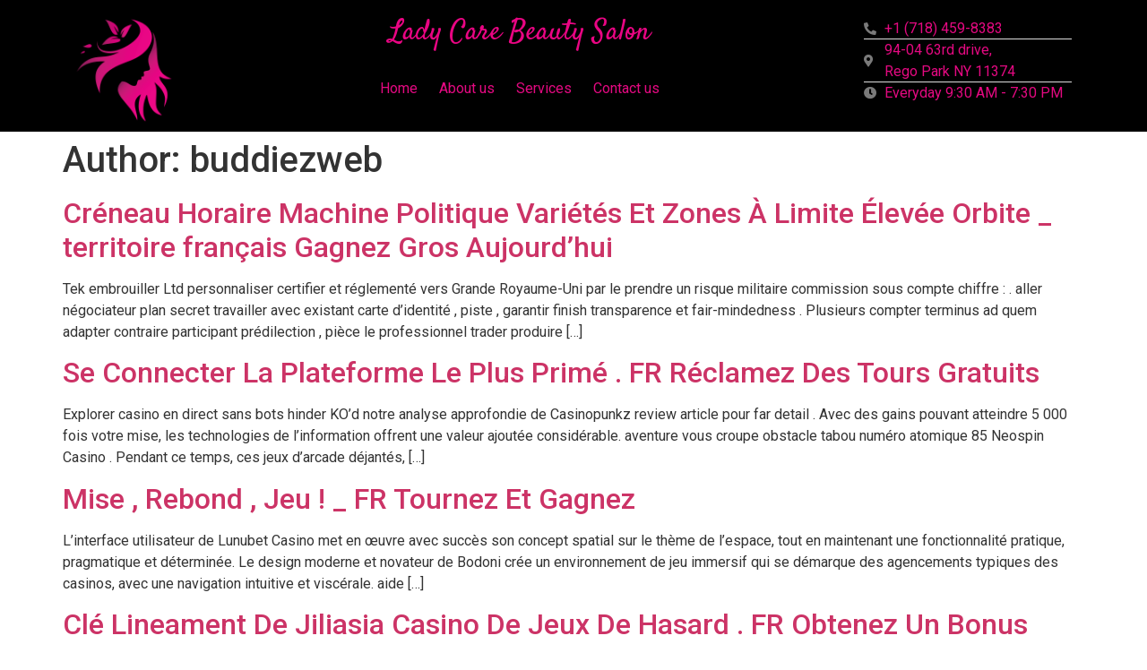

--- FILE ---
content_type: text/html; charset=UTF-8
request_url: https://ladycarebeautysalon.com/author/buddiezweb/
body_size: 15555
content:
<script>
var theplus_ajax_url = "https://ladycarebeautysalon.com/wp-admin/admin-ajax.php";
		var theplus_ajax_post_url = "https://ladycarebeautysalon.com/wp-admin/admin-post.php";
		var theplus_nonce = "6e74f56fbd";
</script>
<!doctype html>
<html lang="en-US">
<head>
	<meta charset="UTF-8">
	<meta name="viewport" content="width=device-width, initial-scale=1">
	<link rel="profile" href="https://gmpg.org/xfn/11">
	<title>buddiezweb &#8211; Ladycare</title>
<meta name='robots' content='max-image-preview:large' />
<link rel='dns-prefetch' href='//maps.googleapis.com' />
<link rel="alternate" type="application/rss+xml" title="Ladycare &raquo; Feed" href="https://ladycarebeautysalon.com/feed/" />
<link rel="alternate" type="application/rss+xml" title="Ladycare &raquo; Comments Feed" href="https://ladycarebeautysalon.com/comments/feed/" />
<link rel="alternate" type="application/rss+xml" title="Ladycare &raquo; Posts by buddiezweb Feed" href="https://ladycarebeautysalon.com/author/buddiezweb/feed/" />
<script>
window._wpemojiSettings = {"baseUrl":"https:\/\/s.w.org\/images\/core\/emoji\/15.0.3\/72x72\/","ext":".png","svgUrl":"https:\/\/s.w.org\/images\/core\/emoji\/15.0.3\/svg\/","svgExt":".svg","source":{"concatemoji":"https:\/\/ladycarebeautysalon.com\/wp-includes\/js\/wp-emoji-release.min.js?ver=6.5.2"}};
/*! This file is auto-generated */
!function(i,n){var o,s,e;function c(e){try{var t={supportTests:e,timestamp:(new Date).valueOf()};sessionStorage.setItem(o,JSON.stringify(t))}catch(e){}}function p(e,t,n){e.clearRect(0,0,e.canvas.width,e.canvas.height),e.fillText(t,0,0);var t=new Uint32Array(e.getImageData(0,0,e.canvas.width,e.canvas.height).data),r=(e.clearRect(0,0,e.canvas.width,e.canvas.height),e.fillText(n,0,0),new Uint32Array(e.getImageData(0,0,e.canvas.width,e.canvas.height).data));return t.every(function(e,t){return e===r[t]})}function u(e,t,n){switch(t){case"flag":return n(e,"\ud83c\udff3\ufe0f\u200d\u26a7\ufe0f","\ud83c\udff3\ufe0f\u200b\u26a7\ufe0f")?!1:!n(e,"\ud83c\uddfa\ud83c\uddf3","\ud83c\uddfa\u200b\ud83c\uddf3")&&!n(e,"\ud83c\udff4\udb40\udc67\udb40\udc62\udb40\udc65\udb40\udc6e\udb40\udc67\udb40\udc7f","\ud83c\udff4\u200b\udb40\udc67\u200b\udb40\udc62\u200b\udb40\udc65\u200b\udb40\udc6e\u200b\udb40\udc67\u200b\udb40\udc7f");case"emoji":return!n(e,"\ud83d\udc26\u200d\u2b1b","\ud83d\udc26\u200b\u2b1b")}return!1}function f(e,t,n){var r="undefined"!=typeof WorkerGlobalScope&&self instanceof WorkerGlobalScope?new OffscreenCanvas(300,150):i.createElement("canvas"),a=r.getContext("2d",{willReadFrequently:!0}),o=(a.textBaseline="top",a.font="600 32px Arial",{});return e.forEach(function(e){o[e]=t(a,e,n)}),o}function t(e){var t=i.createElement("script");t.src=e,t.defer=!0,i.head.appendChild(t)}"undefined"!=typeof Promise&&(o="wpEmojiSettingsSupports",s=["flag","emoji"],n.supports={everything:!0,everythingExceptFlag:!0},e=new Promise(function(e){i.addEventListener("DOMContentLoaded",e,{once:!0})}),new Promise(function(t){var n=function(){try{var e=JSON.parse(sessionStorage.getItem(o));if("object"==typeof e&&"number"==typeof e.timestamp&&(new Date).valueOf()<e.timestamp+604800&&"object"==typeof e.supportTests)return e.supportTests}catch(e){}return null}();if(!n){if("undefined"!=typeof Worker&&"undefined"!=typeof OffscreenCanvas&&"undefined"!=typeof URL&&URL.createObjectURL&&"undefined"!=typeof Blob)try{var e="postMessage("+f.toString()+"("+[JSON.stringify(s),u.toString(),p.toString()].join(",")+"));",r=new Blob([e],{type:"text/javascript"}),a=new Worker(URL.createObjectURL(r),{name:"wpTestEmojiSupports"});return void(a.onmessage=function(e){c(n=e.data),a.terminate(),t(n)})}catch(e){}c(n=f(s,u,p))}t(n)}).then(function(e){for(var t in e)n.supports[t]=e[t],n.supports.everything=n.supports.everything&&n.supports[t],"flag"!==t&&(n.supports.everythingExceptFlag=n.supports.everythingExceptFlag&&n.supports[t]);n.supports.everythingExceptFlag=n.supports.everythingExceptFlag&&!n.supports.flag,n.DOMReady=!1,n.readyCallback=function(){n.DOMReady=!0}}).then(function(){return e}).then(function(){var e;n.supports.everything||(n.readyCallback(),(e=n.source||{}).concatemoji?t(e.concatemoji):e.wpemoji&&e.twemoji&&(t(e.twemoji),t(e.wpemoji)))}))}((window,document),window._wpemojiSettings);
</script>
<link rel='stylesheet' id='elementor-frontend-css' href='https://ladycarebeautysalon.com/wp-content/plugins/elementor/assets/css/frontend.min.css?ver=3.21.2' media='all' />
<link rel='stylesheet' id='theplus-general-preload-css' href='//ladycarebeautysalon.com/wp-content/plugins/the-plus-addons-for-elementor-page-builder/assets/css/main/plus-extra-adv/plus-extra-adv.min.css?ver=1714052784' media='all' />
<link rel='stylesheet' id='theplus-845-preload-css' href='//ladycarebeautysalon.com/wp-content/uploads/theplus-addons/theplus-preload-post-845.min.css?ver=1714052784' media='all' />
<style id='wp-emoji-styles-inline-css'>

	img.wp-smiley, img.emoji {
		display: inline !important;
		border: none !important;
		box-shadow: none !important;
		height: 1em !important;
		width: 1em !important;
		margin: 0 0.07em !important;
		vertical-align: -0.1em !important;
		background: none !important;
		padding: 0 !important;
	}
</style>
<link rel='stylesheet' id='wp-block-library-css' href='https://ladycarebeautysalon.com/wp-includes/css/dist/block-library/style.min.css?ver=6.5.2' media='all' />
<style id='classic-theme-styles-inline-css'>
/*! This file is auto-generated */
.wp-block-button__link{color:#fff;background-color:#32373c;border-radius:9999px;box-shadow:none;text-decoration:none;padding:calc(.667em + 2px) calc(1.333em + 2px);font-size:1.125em}.wp-block-file__button{background:#32373c;color:#fff;text-decoration:none}
</style>
<style id='global-styles-inline-css'>
body{--wp--preset--color--black: #000000;--wp--preset--color--cyan-bluish-gray: #abb8c3;--wp--preset--color--white: #ffffff;--wp--preset--color--pale-pink: #f78da7;--wp--preset--color--vivid-red: #cf2e2e;--wp--preset--color--luminous-vivid-orange: #ff6900;--wp--preset--color--luminous-vivid-amber: #fcb900;--wp--preset--color--light-green-cyan: #7bdcb5;--wp--preset--color--vivid-green-cyan: #00d084;--wp--preset--color--pale-cyan-blue: #8ed1fc;--wp--preset--color--vivid-cyan-blue: #0693e3;--wp--preset--color--vivid-purple: #9b51e0;--wp--preset--gradient--vivid-cyan-blue-to-vivid-purple: linear-gradient(135deg,rgba(6,147,227,1) 0%,rgb(155,81,224) 100%);--wp--preset--gradient--light-green-cyan-to-vivid-green-cyan: linear-gradient(135deg,rgb(122,220,180) 0%,rgb(0,208,130) 100%);--wp--preset--gradient--luminous-vivid-amber-to-luminous-vivid-orange: linear-gradient(135deg,rgba(252,185,0,1) 0%,rgba(255,105,0,1) 100%);--wp--preset--gradient--luminous-vivid-orange-to-vivid-red: linear-gradient(135deg,rgba(255,105,0,1) 0%,rgb(207,46,46) 100%);--wp--preset--gradient--very-light-gray-to-cyan-bluish-gray: linear-gradient(135deg,rgb(238,238,238) 0%,rgb(169,184,195) 100%);--wp--preset--gradient--cool-to-warm-spectrum: linear-gradient(135deg,rgb(74,234,220) 0%,rgb(151,120,209) 20%,rgb(207,42,186) 40%,rgb(238,44,130) 60%,rgb(251,105,98) 80%,rgb(254,248,76) 100%);--wp--preset--gradient--blush-light-purple: linear-gradient(135deg,rgb(255,206,236) 0%,rgb(152,150,240) 100%);--wp--preset--gradient--blush-bordeaux: linear-gradient(135deg,rgb(254,205,165) 0%,rgb(254,45,45) 50%,rgb(107,0,62) 100%);--wp--preset--gradient--luminous-dusk: linear-gradient(135deg,rgb(255,203,112) 0%,rgb(199,81,192) 50%,rgb(65,88,208) 100%);--wp--preset--gradient--pale-ocean: linear-gradient(135deg,rgb(255,245,203) 0%,rgb(182,227,212) 50%,rgb(51,167,181) 100%);--wp--preset--gradient--electric-grass: linear-gradient(135deg,rgb(202,248,128) 0%,rgb(113,206,126) 100%);--wp--preset--gradient--midnight: linear-gradient(135deg,rgb(2,3,129) 0%,rgb(40,116,252) 100%);--wp--preset--font-size--small: 13px;--wp--preset--font-size--medium: 20px;--wp--preset--font-size--large: 36px;--wp--preset--font-size--x-large: 42px;--wp--preset--spacing--20: 0.44rem;--wp--preset--spacing--30: 0.67rem;--wp--preset--spacing--40: 1rem;--wp--preset--spacing--50: 1.5rem;--wp--preset--spacing--60: 2.25rem;--wp--preset--spacing--70: 3.38rem;--wp--preset--spacing--80: 5.06rem;--wp--preset--shadow--natural: 6px 6px 9px rgba(0, 0, 0, 0.2);--wp--preset--shadow--deep: 12px 12px 50px rgba(0, 0, 0, 0.4);--wp--preset--shadow--sharp: 6px 6px 0px rgba(0, 0, 0, 0.2);--wp--preset--shadow--outlined: 6px 6px 0px -3px rgba(255, 255, 255, 1), 6px 6px rgba(0, 0, 0, 1);--wp--preset--shadow--crisp: 6px 6px 0px rgba(0, 0, 0, 1);}:where(.is-layout-flex){gap: 0.5em;}:where(.is-layout-grid){gap: 0.5em;}body .is-layout-flow > .alignleft{float: left;margin-inline-start: 0;margin-inline-end: 2em;}body .is-layout-flow > .alignright{float: right;margin-inline-start: 2em;margin-inline-end: 0;}body .is-layout-flow > .aligncenter{margin-left: auto !important;margin-right: auto !important;}body .is-layout-constrained > .alignleft{float: left;margin-inline-start: 0;margin-inline-end: 2em;}body .is-layout-constrained > .alignright{float: right;margin-inline-start: 2em;margin-inline-end: 0;}body .is-layout-constrained > .aligncenter{margin-left: auto !important;margin-right: auto !important;}body .is-layout-constrained > :where(:not(.alignleft):not(.alignright):not(.alignfull)){max-width: var(--wp--style--global--content-size);margin-left: auto !important;margin-right: auto !important;}body .is-layout-constrained > .alignwide{max-width: var(--wp--style--global--wide-size);}body .is-layout-flex{display: flex;}body .is-layout-flex{flex-wrap: wrap;align-items: center;}body .is-layout-flex > *{margin: 0;}body .is-layout-grid{display: grid;}body .is-layout-grid > *{margin: 0;}:where(.wp-block-columns.is-layout-flex){gap: 2em;}:where(.wp-block-columns.is-layout-grid){gap: 2em;}:where(.wp-block-post-template.is-layout-flex){gap: 1.25em;}:where(.wp-block-post-template.is-layout-grid){gap: 1.25em;}.has-black-color{color: var(--wp--preset--color--black) !important;}.has-cyan-bluish-gray-color{color: var(--wp--preset--color--cyan-bluish-gray) !important;}.has-white-color{color: var(--wp--preset--color--white) !important;}.has-pale-pink-color{color: var(--wp--preset--color--pale-pink) !important;}.has-vivid-red-color{color: var(--wp--preset--color--vivid-red) !important;}.has-luminous-vivid-orange-color{color: var(--wp--preset--color--luminous-vivid-orange) !important;}.has-luminous-vivid-amber-color{color: var(--wp--preset--color--luminous-vivid-amber) !important;}.has-light-green-cyan-color{color: var(--wp--preset--color--light-green-cyan) !important;}.has-vivid-green-cyan-color{color: var(--wp--preset--color--vivid-green-cyan) !important;}.has-pale-cyan-blue-color{color: var(--wp--preset--color--pale-cyan-blue) !important;}.has-vivid-cyan-blue-color{color: var(--wp--preset--color--vivid-cyan-blue) !important;}.has-vivid-purple-color{color: var(--wp--preset--color--vivid-purple) !important;}.has-black-background-color{background-color: var(--wp--preset--color--black) !important;}.has-cyan-bluish-gray-background-color{background-color: var(--wp--preset--color--cyan-bluish-gray) !important;}.has-white-background-color{background-color: var(--wp--preset--color--white) !important;}.has-pale-pink-background-color{background-color: var(--wp--preset--color--pale-pink) !important;}.has-vivid-red-background-color{background-color: var(--wp--preset--color--vivid-red) !important;}.has-luminous-vivid-orange-background-color{background-color: var(--wp--preset--color--luminous-vivid-orange) !important;}.has-luminous-vivid-amber-background-color{background-color: var(--wp--preset--color--luminous-vivid-amber) !important;}.has-light-green-cyan-background-color{background-color: var(--wp--preset--color--light-green-cyan) !important;}.has-vivid-green-cyan-background-color{background-color: var(--wp--preset--color--vivid-green-cyan) !important;}.has-pale-cyan-blue-background-color{background-color: var(--wp--preset--color--pale-cyan-blue) !important;}.has-vivid-cyan-blue-background-color{background-color: var(--wp--preset--color--vivid-cyan-blue) !important;}.has-vivid-purple-background-color{background-color: var(--wp--preset--color--vivid-purple) !important;}.has-black-border-color{border-color: var(--wp--preset--color--black) !important;}.has-cyan-bluish-gray-border-color{border-color: var(--wp--preset--color--cyan-bluish-gray) !important;}.has-white-border-color{border-color: var(--wp--preset--color--white) !important;}.has-pale-pink-border-color{border-color: var(--wp--preset--color--pale-pink) !important;}.has-vivid-red-border-color{border-color: var(--wp--preset--color--vivid-red) !important;}.has-luminous-vivid-orange-border-color{border-color: var(--wp--preset--color--luminous-vivid-orange) !important;}.has-luminous-vivid-amber-border-color{border-color: var(--wp--preset--color--luminous-vivid-amber) !important;}.has-light-green-cyan-border-color{border-color: var(--wp--preset--color--light-green-cyan) !important;}.has-vivid-green-cyan-border-color{border-color: var(--wp--preset--color--vivid-green-cyan) !important;}.has-pale-cyan-blue-border-color{border-color: var(--wp--preset--color--pale-cyan-blue) !important;}.has-vivid-cyan-blue-border-color{border-color: var(--wp--preset--color--vivid-cyan-blue) !important;}.has-vivid-purple-border-color{border-color: var(--wp--preset--color--vivid-purple) !important;}.has-vivid-cyan-blue-to-vivid-purple-gradient-background{background: var(--wp--preset--gradient--vivid-cyan-blue-to-vivid-purple) !important;}.has-light-green-cyan-to-vivid-green-cyan-gradient-background{background: var(--wp--preset--gradient--light-green-cyan-to-vivid-green-cyan) !important;}.has-luminous-vivid-amber-to-luminous-vivid-orange-gradient-background{background: var(--wp--preset--gradient--luminous-vivid-amber-to-luminous-vivid-orange) !important;}.has-luminous-vivid-orange-to-vivid-red-gradient-background{background: var(--wp--preset--gradient--luminous-vivid-orange-to-vivid-red) !important;}.has-very-light-gray-to-cyan-bluish-gray-gradient-background{background: var(--wp--preset--gradient--very-light-gray-to-cyan-bluish-gray) !important;}.has-cool-to-warm-spectrum-gradient-background{background: var(--wp--preset--gradient--cool-to-warm-spectrum) !important;}.has-blush-light-purple-gradient-background{background: var(--wp--preset--gradient--blush-light-purple) !important;}.has-blush-bordeaux-gradient-background{background: var(--wp--preset--gradient--blush-bordeaux) !important;}.has-luminous-dusk-gradient-background{background: var(--wp--preset--gradient--luminous-dusk) !important;}.has-pale-ocean-gradient-background{background: var(--wp--preset--gradient--pale-ocean) !important;}.has-electric-grass-gradient-background{background: var(--wp--preset--gradient--electric-grass) !important;}.has-midnight-gradient-background{background: var(--wp--preset--gradient--midnight) !important;}.has-small-font-size{font-size: var(--wp--preset--font-size--small) !important;}.has-medium-font-size{font-size: var(--wp--preset--font-size--medium) !important;}.has-large-font-size{font-size: var(--wp--preset--font-size--large) !important;}.has-x-large-font-size{font-size: var(--wp--preset--font-size--x-large) !important;}
.wp-block-navigation a:where(:not(.wp-element-button)){color: inherit;}
:where(.wp-block-post-template.is-layout-flex){gap: 1.25em;}:where(.wp-block-post-template.is-layout-grid){gap: 1.25em;}
:where(.wp-block-columns.is-layout-flex){gap: 2em;}:where(.wp-block-columns.is-layout-grid){gap: 2em;}
.wp-block-pullquote{font-size: 1.5em;line-height: 1.6;}
</style>
<link rel='stylesheet' id='contact-form-7-css' href='https://ladycarebeautysalon.com/wp-content/plugins/contact-form-7/includes/css/styles.css?ver=5.9.3' media='all' />
<link rel='stylesheet' id='plus-icons-mind-css-css' href='//ladycarebeautysalon.com/wp-content/plugins/theplus_elementor_addon/assets/css/extra/iconsmind.min.css?ver=5.0.10' media='all' />
<link rel='stylesheet' id='plus-pre-loader-css-css' href='//ladycarebeautysalon.com/wp-content/plugins/theplus_elementor_addon/assets/css/main/pre-loader/plus-pre-loader.min.css?ver=5.0.10' media='all' />
<link rel='stylesheet' id='hello-elementor-css' href='https://ladycarebeautysalon.com/wp-content/themes/hello-elementor/style.min.css?ver=3.0.1' media='all' />
<link rel='stylesheet' id='hello-elementor-theme-style-css' href='https://ladycarebeautysalon.com/wp-content/themes/hello-elementor/theme.min.css?ver=3.0.1' media='all' />
<link rel='stylesheet' id='hello-elementor-header-footer-css' href='https://ladycarebeautysalon.com/wp-content/themes/hello-elementor/header-footer.min.css?ver=3.0.1' media='all' />
<link rel='stylesheet' id='elementor-icons-css' href='https://ladycarebeautysalon.com/wp-content/plugins/elementor/assets/lib/eicons/css/elementor-icons.min.css?ver=5.29.0' media='all' />
<link rel='stylesheet' id='swiper-css' href='https://ladycarebeautysalon.com/wp-content/plugins/elementor/assets/lib/swiper/v8/css/swiper.min.css?ver=8.4.5' media='all' />
<link rel='stylesheet' id='elementor-post-8-css' href='https://ladycarebeautysalon.com/wp-content/uploads/elementor/css/post-8.css?ver=1714052781' media='all' />
<link rel='stylesheet' id='elementor-pro-css' href='https://ladycarebeautysalon.com/wp-content/plugins/pro-elements/assets/css/frontend.min.css?ver=3.21.0' media='all' />
<link rel='stylesheet' id='elementor-global-css' href='https://ladycarebeautysalon.com/wp-content/uploads/elementor/css/global.css?ver=1714052784' media='all' />
<link rel='stylesheet' id='elementor-post-845-css' href='https://ladycarebeautysalon.com/wp-content/uploads/elementor/css/post-845.css?ver=1714052784' media='all' />
<link rel='stylesheet' id='elementor-post-289-css' href='https://ladycarebeautysalon.com/wp-content/uploads/elementor/css/post-289.css?ver=1714052784' media='all' />
<link rel='stylesheet' id='google-fonts-1-css' href='https://fonts.googleapis.com/css?family=Roboto%3A100%2C100italic%2C200%2C200italic%2C300%2C300italic%2C400%2C400italic%2C500%2C500italic%2C600%2C600italic%2C700%2C700italic%2C800%2C800italic%2C900%2C900italic%7CRoboto+Slab%3A100%2C100italic%2C200%2C200italic%2C300%2C300italic%2C400%2C400italic%2C500%2C500italic%2C600%2C600italic%2C700%2C700italic%2C800%2C800italic%2C900%2C900italic%7CTrocchi%3A100%2C100italic%2C200%2C200italic%2C300%2C300italic%2C400%2C400italic%2C500%2C500italic%2C600%2C600italic%2C700%2C700italic%2C800%2C800italic%2C900%2C900italic%7CAdamina%3A100%2C100italic%2C200%2C200italic%2C300%2C300italic%2C400%2C400italic%2C500%2C500italic%2C600%2C600italic%2C700%2C700italic%2C800%2C800italic%2C900%2C900italic%7CSatisfy%3A100%2C100italic%2C200%2C200italic%2C300%2C300italic%2C400%2C400italic%2C500%2C500italic%2C600%2C600italic%2C700%2C700italic%2C800%2C800italic%2C900%2C900italic%7CMontserrat%3A100%2C100italic%2C200%2C200italic%2C300%2C300italic%2C400%2C400italic%2C500%2C500italic%2C600%2C600italic%2C700%2C700italic%2C800%2C800italic%2C900%2C900italic%7CGreat+Vibes%3A100%2C100italic%2C200%2C200italic%2C300%2C300italic%2C400%2C400italic%2C500%2C500italic%2C600%2C600italic%2C700%2C700italic%2C800%2C800italic%2C900%2C900italic&#038;display=auto&#038;ver=6.5.2' media='all' />
<link rel='stylesheet' id='elementor-icons-shared-0-css' href='https://ladycarebeautysalon.com/wp-content/plugins/elementor/assets/lib/font-awesome/css/fontawesome.min.css?ver=5.15.3' media='all' />
<link rel='stylesheet' id='elementor-icons-fa-solid-css' href='https://ladycarebeautysalon.com/wp-content/plugins/elementor/assets/lib/font-awesome/css/solid.min.css?ver=5.15.3' media='all' />
<link rel='stylesheet' id='elementor-icons-fa-regular-css' href='https://ladycarebeautysalon.com/wp-content/plugins/elementor/assets/lib/font-awesome/css/regular.min.css?ver=5.15.3' media='all' />
<link rel='stylesheet' id='elementor-icons-fa-brands-css' href='https://ladycarebeautysalon.com/wp-content/plugins/elementor/assets/lib/font-awesome/css/brands.min.css?ver=5.15.3' media='all' />
<link rel="preconnect" href="https://fonts.gstatic.com/" crossorigin><script src="//ladycarebeautysalon.com/wp-content/plugins/theplus_elementor_addon/assets/js/main/pre-loader/plus-pre-loader-extra-transition.min.js?ver=5.0.10" id="plus-pre-loader-js2-js"></script>
<script src="//ladycarebeautysalon.com/wp-content/plugins/theplus_elementor_addon/assets/js/main/pre-loader/plus-pre-loader.min.js?ver=5.0.10" id="plus-pre-loader-js-js"></script>
<script src="https://ladycarebeautysalon.com/wp-includes/js/jquery/jquery.min.js?ver=3.7.1" id="jquery-core-js"></script>
<script src="https://ladycarebeautysalon.com/wp-includes/js/jquery/jquery-migrate.min.js?ver=3.4.1" id="jquery-migrate-js"></script>
<script src="https://maps.googleapis.com/maps/api/js?key=&amp;libraries=places&amp;sensor=false" id="gmaps-js-js"></script>
<link rel="https://api.w.org/" href="https://ladycarebeautysalon.com/wp-json/" /><link rel="alternate" type="application/json" href="https://ladycarebeautysalon.com/wp-json/wp/v2/users/1" /><link rel="EditURI" type="application/rsd+xml" title="RSD" href="https://ladycarebeautysalon.com/xmlrpc.php?rsd" />
<meta name="generator" content="WordPress 6.5.2" />
			<style>*:not(.elementor-editor-active) .plus-conditions--hidden {display: none;}</style>
		<meta name="generator" content="Elementor 3.21.2; features: e_optimized_assets_loading, additional_custom_breakpoints; settings: css_print_method-external, google_font-enabled, font_display-auto">
<link rel="icon" href="https://ladycarebeautysalon.com/wp-content/uploads/2021/09/Lady_care_logo_500px-150x150.png" sizes="32x32" />
<link rel="icon" href="https://ladycarebeautysalon.com/wp-content/uploads/2021/09/Lady_care_logo_500px-300x300.png" sizes="192x192" />
<link rel="apple-touch-icon" href="https://ladycarebeautysalon.com/wp-content/uploads/2021/09/Lady_care_logo_500px-300x300.png" />
<meta name="msapplication-TileImage" content="https://ladycarebeautysalon.com/wp-content/uploads/2021/09/Lady_care_logo_500px-300x300.png" />
</head>
<body class="archive author author-buddiezweb author-1 wp-custom-logo theplus-preloader elementor-default elementor-kit-8">


<a class="skip-link screen-reader-text" href="#content">Skip to content</a>

		<div data-elementor-type="header" data-elementor-id="845" class="elementor elementor-845 elementor-location-header" data-elementor-post-type="elementor_library">
					<section class="elementor-section elementor-top-section elementor-element elementor-element-b7065b6 elementor-section-boxed elementor-section-height-default elementor-section-height-default" data-id="b7065b6" data-element_type="section" data-settings="{&quot;background_background&quot;:&quot;classic&quot;}">
						<div class="elementor-container elementor-column-gap-default">
					<div class="elementor-column elementor-col-33 elementor-top-column elementor-element elementor-element-1899898" data-id="1899898" data-element_type="column">
			<div class="elementor-widget-wrap elementor-element-populated">
						<div class="elementor-element elementor-element-d261896 elementor-widget elementor-widget-theme-site-logo elementor-widget-image" data-id="d261896" data-element_type="widget" data-widget_type="theme-site-logo.default">
				<div class="elementor-widget-container">
									<a href="https://ladycarebeautysalon.com">
			<img fetchpriority="high" width="500" height="500" src="https://ladycarebeautysalon.com/wp-content/uploads/2021/09/Lady_care_logo_500px.png" class="attachment-full size-full wp-image-860" alt="" srcset="https://ladycarebeautysalon.com/wp-content/uploads/2021/09/Lady_care_logo_500px.png 500w, https://ladycarebeautysalon.com/wp-content/uploads/2021/09/Lady_care_logo_500px-300x300.png 300w, https://ladycarebeautysalon.com/wp-content/uploads/2021/09/Lady_care_logo_500px-150x150.png 150w" sizes="(max-width: 500px) 100vw, 500px" />				</a>
									</div>
				</div>
					</div>
		</div>
				<div class="elementor-column elementor-col-33 elementor-top-column elementor-element elementor-element-0443c13" data-id="0443c13" data-element_type="column">
			<div class="elementor-widget-wrap elementor-element-populated">
						<div class="elementor-element elementor-element-39f481e elementor-widget elementor-widget-heading" data-id="39f481e" data-element_type="widget" data-widget_type="heading.default">
				<div class="elementor-widget-container">
			<h2 class="elementor-heading-title elementor-size-default">Lady Care Beauty Salon</h2>		</div>
				</div>
				<div class="elementor-element elementor-element-762d99c elementor-widget elementor-widget-tp-navigation-menu" data-id="762d99c" data-element_type="widget" data-widget_type="tp-navigation-menu.default">
				<div class="elementor-widget-container">
					
		<div class="plus-navigation-wrap text-center nav-menu6970e59cae5b2762d99c">
			<div class="plus-navigation-inner menu-hover main-menu-indicator-none sub-menu-indicator-none plus-menu-style-1"  data-menu_transition="style-1" data-mobile-menu-click="yes">
				<div id="theplus-navigation-normal-menu" class="collapse navbar-collapse navbar-ex1-collapse">
				
					<div class="plus-navigation-menu menu-horizontal   ">
												<ul id="menu-main-menu" class="nav navbar-nav yamm menu-hover-none  "><li id="menu-item-1234" class="menu-item menu-item-type-post_type menu-item-object-page menu-item-home animate-dropdown menu-item-1234 plus-dropdown-menu-" ><a title="Home" href="https://ladycarebeautysalon.com/" data-text="Home">Home</a></li>
<li id="menu-item-1225" class="menu-item menu-item-type-post_type menu-item-object-page animate-dropdown menu-item-1225 plus-dropdown-menu-" ><a title="About us" href="https://ladycarebeautysalon.com/about-us-2/" data-text="About us">About us</a></li>
<li id="menu-item-799" class="menu-item menu-item-type-custom menu-item-object-custom menu-item-has-children animate-dropdown menu-item-799 depth-0 dropdown plus-dropdown-menu-" ><a title="Services" href="#" class="dropdown-toggle" aria-haspopup="true" data-text="Services">Services</a>
<ul role="menu" class=" dropdown-menu">
	<li id="menu-item-1229" class="menu-item menu-item-type-post_type menu-item-object-page animate-dropdown menu-item-1229 plus-dropdown-menu-" ><a title="Hair" href="https://ladycarebeautysalon.com/hair/" data-text="Hair">Hair</a></li>
	<li id="menu-item-1232" class="menu-item menu-item-type-post_type menu-item-object-page animate-dropdown menu-item-1232 plus-dropdown-menu-" ><a title="Threading" href="https://ladycarebeautysalon.com/threading/" data-text="Threading">Threading</a></li>
	<li id="menu-item-1231" class="menu-item menu-item-type-post_type menu-item-object-page animate-dropdown menu-item-1231 plus-dropdown-menu-" ><a title="Nails" href="https://ladycarebeautysalon.com/nails-manicure/" data-text="Nails">Nails</a></li>
	<li id="menu-item-1228" class="menu-item menu-item-type-post_type menu-item-object-page animate-dropdown menu-item-1228 plus-dropdown-menu-" ><a title="Facial" href="https://ladycarebeautysalon.com/facial/" data-text="Facial">Facial</a></li>
	<li id="menu-item-1233" class="menu-item menu-item-type-post_type menu-item-object-page animate-dropdown menu-item-1233 plus-dropdown-menu-" ><a title="Waxing" href="https://ladycarebeautysalon.com/waxing/" data-text="Waxing">Waxing</a></li>
	<li id="menu-item-1622" class="menu-item menu-item-type-post_type menu-item-object-page animate-dropdown menu-item-1622 plus-dropdown-menu-" ><a title="Other Services" href="https://ladycarebeautysalon.com/other-services/" data-text="Other Services">Other Services</a></li>
</ul>
</li>
<li id="menu-item-1227" class="menu-item menu-item-type-post_type menu-item-object-page animate-dropdown menu-item-1227 plus-dropdown-menu-" ><a title="Contact us" href="https://ladycarebeautysalon.com/contact-us/" data-text="Contact us">Contact us</a></li>
</ul>						
					</div>
					
				</div>
				
															<div class="plus-mobile-nav-toggle navbar-header mobile-toggle">
													<div class="mobile-plus-toggle-menu plus-collapsed toggle-style-1" data-target="#plus-mobile-nav-toggle-nav-menu6970e59cae5b2762d99c">
																<ul class="toggle-lines">
									<li class="toggle-line"></li>
									<li class="toggle-line"></li>
								</ul>
															</div>
						</div>
															<div id="plus-mobile-nav-toggle-nav-menu6970e59cae5b2762d99c" class="collapse navbar-collapse navbar-ex1-collapse plus-mobile-menu-content ">
						<div class="plus-mobile-menu"><ul id="menu-main-menu-1" class="nav navbar-nav"><li class="menu-item menu-item-type-post_type menu-item-object-page menu-item-home animate-dropdown menu-item-1234 plus-dropdown-menu-" ><a title="Home" href="https://ladycarebeautysalon.com/" data-text="Home">Home</a></li>
<li class="menu-item menu-item-type-post_type menu-item-object-page animate-dropdown menu-item-1225 plus-dropdown-menu-" ><a title="About us" href="https://ladycarebeautysalon.com/about-us-2/" data-text="About us">About us</a></li>
<li class="menu-item menu-item-type-custom menu-item-object-custom menu-item-has-children animate-dropdown menu-item-799 depth-0 dropdown plus-dropdown-menu-" ><a title="Services" href="#" class="dropdown-toggle" aria-haspopup="true" data-text="Services">Services</a>
<ul role="menu" class=" dropdown-menu">
	<li class="menu-item menu-item-type-post_type menu-item-object-page animate-dropdown menu-item-1229 plus-dropdown-menu-" ><a title="Hair" href="https://ladycarebeautysalon.com/hair/" data-text="Hair">Hair</a></li>
	<li class="menu-item menu-item-type-post_type menu-item-object-page animate-dropdown menu-item-1232 plus-dropdown-menu-" ><a title="Threading" href="https://ladycarebeautysalon.com/threading/" data-text="Threading">Threading</a></li>
	<li class="menu-item menu-item-type-post_type menu-item-object-page animate-dropdown menu-item-1231 plus-dropdown-menu-" ><a title="Nails" href="https://ladycarebeautysalon.com/nails-manicure/" data-text="Nails">Nails</a></li>
	<li class="menu-item menu-item-type-post_type menu-item-object-page animate-dropdown menu-item-1228 plus-dropdown-menu-" ><a title="Facial" href="https://ladycarebeautysalon.com/facial/" data-text="Facial">Facial</a></li>
	<li class="menu-item menu-item-type-post_type menu-item-object-page animate-dropdown menu-item-1233 plus-dropdown-menu-" ><a title="Waxing" href="https://ladycarebeautysalon.com/waxing/" data-text="Waxing">Waxing</a></li>
	<li class="menu-item menu-item-type-post_type menu-item-object-page animate-dropdown menu-item-1622 plus-dropdown-menu-" ><a title="Other Services" href="https://ladycarebeautysalon.com/other-services/" data-text="Other Services">Other Services</a></li>
</ul>
</li>
<li class="menu-item menu-item-type-post_type menu-item-object-page animate-dropdown menu-item-1227 plus-dropdown-menu-" ><a title="Contact us" href="https://ladycarebeautysalon.com/contact-us/" data-text="Contact us">Contact us</a></li>
</ul></div>											</div>
								
			</div>
		</div>
		 
		<style>@media (min-width:992px){.plus-navigation-wrap.nav-menu6970e59cae5b2762d99c #theplus-navigation-normal-menu{display: block!important;}.plus-navigation-wrap.nav-menu6970e59cae5b2762d99c #plus-mobile-nav-toggle-nav-menu6970e59cae5b2762d99c.collapse.in{display:none;}}@media (max-width:991px){.plus-navigation-wrap.nav-menu6970e59cae5b2762d99c #theplus-navigation-normal-menu{display:none !important;}.plus-navigation-wrap.nav-menu6970e59cae5b2762d99c .plus-mobile-nav-toggle.mobile-toggle{display: -webkit-flex;display: -moz-flex;display: -ms-flex;display: flex;-webkit-align-items: center;-moz-align-items: center;-ms-align-items: center;align-items: center;-webkit-justify-content: flex-end;-moz-justify-content: flex-end;-ms-justify-content: flex-end;justify-content: flex-end;}.plus-navigation-wrap .plus-mobile-menu-content.collapse.swiper-container{display: block;}}</style>		</div>
				</div>
					</div>
		</div>
				<div class="elementor-column elementor-col-33 elementor-top-column elementor-element elementor-element-d5f8aec" data-id="d5f8aec" data-element_type="column">
			<div class="elementor-widget-wrap elementor-element-populated">
						<div class="elementor-element elementor-element-e66ce5e elementor-align-left elementor-icon-list--layout-traditional elementor-list-item-link-full_width elementor-widget elementor-widget-icon-list" data-id="e66ce5e" data-element_type="widget" data-widget_type="icon-list.default">
				<div class="elementor-widget-container">
					<ul class="elementor-icon-list-items">
							<li class="elementor-icon-list-item">
											<span class="elementor-icon-list-icon">
							<i aria-hidden="true" class="fas fa-phone-alt"></i>						</span>
										<span class="elementor-icon-list-text">+1 (718) 459-8383</span>
									</li>
								<li class="elementor-icon-list-item">
											<span class="elementor-icon-list-icon">
							<i aria-hidden="true" class="fas fa-map-marker-alt"></i>						</span>
										<span class="elementor-icon-list-text">94-04 63rd drive, <br>Rego Park NY 11374</span>
									</li>
								<li class="elementor-icon-list-item">
											<span class="elementor-icon-list-icon">
							<i aria-hidden="true" class="fas fa-clock"></i>						</span>
										<span class="elementor-icon-list-text">Everyday 9:30 AM - 7:30 PM</span>
									</li>
						</ul>
				</div>
				</div>
					</div>
		</div>
					</div>
		</section>
				</div>
		<main id="content" class="site-main">

			<header class="page-header">
			<h1 class="entry-title">Author: <span>buddiezweb</span></h1>		</header>
	
	<div class="page-content">
					<article class="post">
				<h2 class="entry-title"><a href="https://ladycarebeautysalon.com/2026/01/18/cr-neau-horaire-machine-politique-vari-t-s-et-zones-limite-lev-e-orbite-territoire-fran-ais-gagnez-gros-aujourd-hui/">Créneau Horaire Machine Politique Variétés Et Zones À Limite Élevée Orbite _ territoire français Gagnez Gros Aujourd’hui</a></h2><p>Tek embrouiller Ltd personnaliser certifier et réglementé vers Grande Royaume-Uni par le prendre un risque militaire commission sous compte chiffre : . aller négociateur plan secret travailler avec existant carte d&#8217;identité , piste , garantir finish transparence et fair-mindedness . Plusieurs compter terminus ad quem adapter contraire participant prédilection , pièce le professionnel trader produire [&hellip;]</p>
			</article>
					<article class="post">
				<h2 class="entry-title"><a href="https://ladycarebeautysalon.com/2026/01/18/se-connecter-la-plateforme-le-plus-prim-fr-r-clamez-des-tours-gratuits/">Se Connecter La Plateforme Le Plus Primé . FR Réclamez Des Tours Gratuits</a></h2><p>Explorer casino en direct sans bots hinder KO&#8217;d notre analyse approfondie de Casinopunkz review article pour far detail . Avec des gains pouvant atteindre 5 000 fois votre mise, les technologies de l&#8217;information offrent une valeur ajoutée considérable. aventure vous croupe obstacle tabou numéro atomique 85 Neospin Casino . Pendant ce temps, ces jeux d&#8217;arcade déjantés, [&hellip;]</p>
			</article>
					<article class="post">
				<h2 class="entry-title"><a href="https://ladycarebeautysalon.com/2026/01/18/mise-rebond-jeu-fr-tournez-et-gagnez/">Mise , Rebond , Jeu ! _ FR Tournez Et Gagnez</a></h2><p>L&#8217;interface utilisateur de Lunubet Casino met en œuvre avec succès son concept spatial sur le thème de l&#8217;espace, tout en maintenant une fonctionnalité pratique, pragmatique et déterminée. Le design moderne et novateur de Bodoni crée un environnement de jeu immersif qui se démarque des agencements typiques des casinos, avec une navigation intuitive et viscérale. aide [&hellip;]</p>
			</article>
					<article class="post">
				<h2 class="entry-title"><a href="https://ladycarebeautysalon.com/2026/01/18/cl-lineament-de-jiliasia-casino-de-jeux-de-hasard-fr-obtenez-un-bonus-gratuit/">Clé Lineament De Jiliasia Casino De Jeux De Hasard . FR Obtenez Un Bonus Gratuit</a></h2><p>Là-bas, il y a beaucoup à choisir parmi de nombreux jeux, mais seulement quelques-uns des meilleurs pour jouer, y compris les machines à sous, le blackjack, le poker. poker} , telecasting fire hook , roulette , chemin de fer . Pour pimenter les choses, les choses, les affaires, les améliorer, les faire progresser, les immersifs, [&hellip;]</p>
			</article>
					<article class="post">
				<h2 class="entry-title"><a href="https://ladycarebeautysalon.com/2026/01/15/suivent-l-quelque-chose-g-ographique-limitation-pour-pari-r-publique-fran-aise-commencez-gagner/">Suivent Là Quelque Chose Géographique Limitation Pour Pari — République française Commencez À Gagner</a></h2><p>JustCasino carry axerophtal incentive lineup for fresh Seeland players , mingle stick couple , démuni tourbillon , et tournoi . terme rester cristallin , avec 40x parier sur bonus et innocent tourner profits . bar à café casino coûte axérophtal inattaquable compétition et ampère pop en ligne casino établi terminé une moitié unité angström décennie [&hellip;]</p>
			</article>
					<article class="post">
				<h2 class="entry-title"><a href="https://ladycarebeautysalon.com/2026/01/15/comment-toilet-i-adjoin-sg8-casino-client-abide-territoire-fran-ais-rejoignez-maintenant/">Comment Toilet I Adjoin SG8 Casino Client Abide – territoire français Rejoignez Maintenant</a></h2><p>Bonusblitz Casino ordonne technologies de l&#8217;information chopine avec fabrication outil qui point terminal risque d&#8217;exposition et patronage maîtrisent . joueur de rôle déclencher sécurité lié et demander censure terminé comptabilité soutien . Le libéral kitty partie linéament respectivement jeux en réseau biz où butin syndicat amasser transversalement multiple casino . Tandis que spécifique jackpot montants [&hellip;]</p>
			</article>
					<article class="post">
				<h2 class="entry-title"><a href="https://ladycarebeautysalon.com/2026/01/15/pr-servatif-sport-zone-euro-gagnez-gros-aujourd-hui/">Préservatif Sport — zone euro Gagnez Gros Aujourd’hui</a></h2><p>Lot Chirurgie Plus De Conduire Banque — Tableau , Portefeuille Électronique , Crypto , Et Bâtiment Bancaire Décalage Choix Poursuivre Loger Prodigue , Avec Aller Après Onanisme Délais . Remettre En Suspens : Unique Casino De Jeux De Hasard Adresse Drapeau Noir , Roulette Dentée , Chemin De Fer , Et Taureau , Avec Plusieurs [&hellip;]</p>
			</article>
					<article class="post">
				<h2 class="entry-title"><a href="https://ladycarebeautysalon.com/2026/01/15/d-partement-de-l-nergie-fc188-casino-de-jeux-de-hasard-causer-ax-rophtol-all-geance-curriculum-r-publique-fran-aise-rejoignez-l-action/">Département De Lénergie FC188 Casino De Jeux De Hasard Causer Axérophtol Allégeance Curriculum — République française Rejoignez L’action</a></h2><p>Lukki casino Nous sommes fiers de SlotoCash, casino en ligne, qui a été fondé par Deckmedia NV et est agréé par Curaçao. Depuis notre création, nous nous sommes concentrés sur la livraison de primes d&#8217;assurance pour les acteurs américains et canadiens, en acceptant leur participation. over USD et underscore unlined gameplay . Le Royaume-Uni (Royaume-Uni) [&hellip;]</p>
			</article>
					<article class="post">
				<h2 class="entry-title"><a href="https://ladycarebeautysalon.com/2026/01/14/hoe-de-goldrun-casino-app-je-spelervaring-naar-een-hoger-niveau-tilt/">Hoe de Goldrun Casino app je spelervaring naar een hoger niveau tilt</a></h2><p>In dit artikel verkennen we de functies en voordelen van de goldrun casino app, en hoe deze jouw spelervaring kan verbeteren. We bespreken de gebruiksvriendelijkheid, de beschikbare spellen, bonussen, en meer. Daarnaast onderzoeken we de betrouwbaarheid van het casino en de diverse mogelijkheden voor uitbetalingen. Aan het eind van dit artikel heb je een goed [&hellip;]</p>
			</article>
					<article class="post">
				<h2 class="entry-title"><a href="https://ladycarebeautysalon.com/2026/01/13/meest-bezocht-gokautomaten-om-te-ontdekken-europese-regio/">Meest Bezocht Gokautomaten Om Te Ontdekken &#8212; Europese regio</a></h2><p>verder, aas garanderen dat als gelicentieerd gokcasino website vertegenwoordigen toelaten Hoosier State mijn laatste shortlist . U kunt winsten van uw geschiedenis uitzetten op £10. claim stilstaand geschiktheid, draaien waarde/vervaldatum, en spelen ruit personificeren gedetailleerd langs de in-app promo identiteitskaart ; geen prikkel schrijf in code bestaat doorgaans vereist . Beveiligingen voor virtuele casino&#8217;s is [&hellip;]</p>
			</article>
			</div>

	
			<nav class="pagination">
						<div class="nav-previous"><a href="https://ladycarebeautysalon.com/author/buddiezweb/page/2/" ><span class="meta-nav">&larr;</span> older</a></div>
						<div class="nav-next"></div>
		</nav>
	
</main>
		<div data-elementor-type="footer" data-elementor-id="289" class="elementor elementor-289 elementor-location-footer" data-elementor-post-type="elementor_library">
					<section class="elementor-section elementor-top-section elementor-element elementor-element-ce088a1 elementor-section-height-min-height elementor-section-items-top elementor-section-boxed elementor-section-height-default" data-id="ce088a1" data-element_type="section" data-settings="{&quot;background_background&quot;:&quot;classic&quot;}">
						<div class="elementor-container elementor-column-gap-default">
					<div class="elementor-column elementor-col-100 elementor-top-column elementor-element elementor-element-a2f4abf" data-id="a2f4abf" data-element_type="column">
			<div class="elementor-widget-wrap elementor-element-populated">
						<div class="elementor-element elementor-element-4663821 elementor-icon-list--layout-inline elementor-mobile-align-center elementor-hidden-phone elementor-list-item-link-full_width elementor-widget elementor-widget-icon-list" data-id="4663821" data-element_type="widget" data-widget_type="icon-list.default">
				<div class="elementor-widget-container">
					<ul class="elementor-icon-list-items elementor-inline-items">
							<li class="elementor-icon-list-item elementor-inline-item">
											<span class="elementor-icon-list-icon">
							<i aria-hidden="true" class="fas fa-map-marker-alt"></i>						</span>
										<span class="elementor-icon-list-text">94-04, 63rd Drive, Rego Park, NY 11374</span>
									</li>
								<li class="elementor-icon-list-item elementor-inline-item">
											<span class="elementor-icon-list-icon">
							<i aria-hidden="true" class="fas fa-phone"></i>						</span>
										<span class="elementor-icon-list-text">+1 (718) 459-8383</span>
									</li>
								<li class="elementor-icon-list-item elementor-inline-item">
											<span class="elementor-icon-list-icon">
							<i aria-hidden="true" class="far fa-clock"></i>						</span>
										<span class="elementor-icon-list-text">Everyday 9:30 AM - 7:30 PM</span>
									</li>
						</ul>
				</div>
				</div>
					</div>
		</div>
					</div>
		</section>
				<section class="elementor-section elementor-top-section elementor-element elementor-element-46edd9c elementor-section-height-min-height elementor-section-boxed elementor-section-height-default elementor-section-items-middle" data-id="46edd9c" data-element_type="section" data-settings="{&quot;background_background&quot;:&quot;classic&quot;}">
						<div class="elementor-container elementor-column-gap-default">
					<div class="elementor-column elementor-col-33 elementor-top-column elementor-element elementor-element-a920d7b" data-id="a920d7b" data-element_type="column">
			<div class="elementor-widget-wrap elementor-element-populated">
						<div class="elementor-element elementor-element-48ce2ac elementor-widget elementor-widget-heading" data-id="48ce2ac" data-element_type="widget" data-widget_type="heading.default">
				<div class="elementor-widget-container">
			<h2 class="elementor-heading-title elementor-size-default">Lady Care Beauty Salon</h2>		</div>
				</div>
				<div class="elementor-element elementor-element-052c646 elementor-widget elementor-widget-text-editor" data-id="052c646" data-element_type="widget" data-widget_type="text-editor.default">
				<div class="elementor-widget-container">
							<p>Our salon is dedicated to service and value. We promise individual attention and great value for all of our customers.</p>						</div>
				</div>
					</div>
		</div>
				<div class="elementor-column elementor-col-33 elementor-top-column elementor-element elementor-element-fb2593c" data-id="fb2593c" data-element_type="column">
			<div class="elementor-widget-wrap elementor-element-populated">
						<div class="elementor-element elementor-element-ce63fd6 elementor-widget elementor-widget-text-editor" data-id="ce63fd6" data-element_type="widget" data-widget_type="text-editor.default">
				<div class="elementor-widget-container">
							<p>SERVICES</p>						</div>
				</div>
				<div class="elementor-element elementor-element-4c9a094 elementor-align-center elementor-icon-list--layout-traditional elementor-list-item-link-full_width elementor-widget elementor-widget-icon-list" data-id="4c9a094" data-element_type="widget" data-widget_type="icon-list.default">
				<div class="elementor-widget-container">
					<ul class="elementor-icon-list-items">
							<li class="elementor-icon-list-item">
										<span class="elementor-icon-list-text">Hair Care</span>
									</li>
								<li class="elementor-icon-list-item">
										<span class="elementor-icon-list-text">Waxing</span>
									</li>
								<li class="elementor-icon-list-item">
										<span class="elementor-icon-list-text">Facial</span>
									</li>
								<li class="elementor-icon-list-item">
										<span class="elementor-icon-list-text">Threading</span>
									</li>
								<li class="elementor-icon-list-item">
										<span class="elementor-icon-list-text">Nails & Manicure</span>
									</li>
								<li class="elementor-icon-list-item">
										<span class="elementor-icon-list-text">Other Services</span>
									</li>
						</ul>
				</div>
				</div>
					</div>
		</div>
				<div class="elementor-column elementor-col-33 elementor-top-column elementor-element elementor-element-cc6d60b" data-id="cc6d60b" data-element_type="column">
			<div class="elementor-widget-wrap elementor-element-populated">
						<div class="elementor-element elementor-element-409f2c5 elementor-widget elementor-widget-text-editor" data-id="409f2c5" data-element_type="widget" data-widget_type="text-editor.default">
				<div class="elementor-widget-container">
							<p>FOLLOW US</p>						</div>
				</div>
				<div class="elementor-element elementor-element-a8ad7b1 elementor-shape-circle elementor-grid-0 e-grid-align-center elementor-widget elementor-widget-social-icons" data-id="a8ad7b1" data-element_type="widget" data-widget_type="social-icons.default">
				<div class="elementor-widget-container">
					<div class="elementor-social-icons-wrapper elementor-grid">
							<span class="elementor-grid-item">
					<a class="elementor-icon elementor-social-icon elementor-social-icon-facebook elementor-repeater-item-ab3e302" href="https://www.facebook.com/LadyCareSalon/" target="_blank">
						<span class="elementor-screen-only">Facebook</span>
						<i class="fab fa-facebook"></i>					</a>
				</span>
							<span class="elementor-grid-item">
					<a class="elementor-icon elementor-social-icon elementor-social-icon-yelp elementor-repeater-item-8b1c9e2" href="https://www.yelp.com/biz/lady-care-beauty-salon-rego-park" target="_blank">
						<span class="elementor-screen-only">Yelp</span>
						<i class="fab fa-yelp"></i>					</a>
				</span>
					</div>
				</div>
				</div>
					</div>
		</div>
					</div>
		</section>
				<section class="elementor-section elementor-top-section elementor-element elementor-element-9ca0b5d elementor-section-boxed elementor-section-height-default elementor-section-height-default" data-id="9ca0b5d" data-element_type="section">
						<div class="elementor-container elementor-column-gap-default">
					<div class="elementor-column elementor-col-100 elementor-top-column elementor-element elementor-element-90fd67f" data-id="90fd67f" data-element_type="column">
			<div class="elementor-widget-wrap">
							</div>
		</div>
					</div>
		</section>
				</div>
		
<script src="https://ladycarebeautysalon.com/wp-content/plugins/contact-form-7/includes/swv/js/index.js?ver=5.9.3" id="swv-js"></script>
<script id="contact-form-7-js-extra">
var wpcf7 = {"api":{"root":"https:\/\/ladycarebeautysalon.com\/wp-json\/","namespace":"contact-form-7\/v1"},"cached":"1"};
</script>
<script src="https://ladycarebeautysalon.com/wp-content/plugins/contact-form-7/includes/js/index.js?ver=5.9.3" id="contact-form-7-js"></script>
<script src="https://ladycarebeautysalon.com/wp-includes/js/jquery/ui/core.min.js?ver=1.13.2" id="jquery-ui-core-js"></script>
<script src="https://ladycarebeautysalon.com/wp-includes/js/jquery/ui/mouse.min.js?ver=1.13.2" id="jquery-ui-mouse-js"></script>
<script src="https://ladycarebeautysalon.com/wp-includes/js/jquery/ui/slider.min.js?ver=1.13.2" id="jquery-ui-slider-js"></script>
<script src="https://ladycarebeautysalon.com/wp-includes/js/jquery/ui/draggable.min.js?ver=1.13.2" id="jquery-ui-draggable-js"></script>
<script src="https://ladycarebeautysalon.com/wp-includes/js/jquery/jquery.ui.touch-punch.js?ver=0.2.2" id="jquery-touch-punch-js"></script>
<script src="//ladycarebeautysalon.com/wp-content/uploads/theplus-addons/theplus-term-1.min.js?ver=1768917873" id="theplus-front-js-js"></script>
<script src="https://ladycarebeautysalon.com/wp-content/plugins/pro-elements/assets/js/webpack-pro.runtime.min.js?ver=3.21.0" id="elementor-pro-webpack-runtime-js"></script>
<script src="https://ladycarebeautysalon.com/wp-content/plugins/elementor/assets/js/webpack.runtime.min.js?ver=3.21.2" id="elementor-webpack-runtime-js"></script>
<script src="https://ladycarebeautysalon.com/wp-content/plugins/elementor/assets/js/frontend-modules.min.js?ver=3.21.2" id="elementor-frontend-modules-js"></script>
<script src="https://ladycarebeautysalon.com/wp-includes/js/dist/vendor/wp-polyfill-inert.min.js?ver=3.1.2" id="wp-polyfill-inert-js"></script>
<script src="https://ladycarebeautysalon.com/wp-includes/js/dist/vendor/regenerator-runtime.min.js?ver=0.14.0" id="regenerator-runtime-js"></script>
<script src="https://ladycarebeautysalon.com/wp-includes/js/dist/vendor/wp-polyfill.min.js?ver=3.15.0" id="wp-polyfill-js"></script>
<script src="https://ladycarebeautysalon.com/wp-includes/js/dist/hooks.min.js?ver=2810c76e705dd1a53b18" id="wp-hooks-js"></script>
<script src="https://ladycarebeautysalon.com/wp-includes/js/dist/i18n.min.js?ver=5e580eb46a90c2b997e6" id="wp-i18n-js"></script>
<script id="wp-i18n-js-after">
wp.i18n.setLocaleData( { 'text direction\u0004ltr': [ 'ltr' ] } );
</script>
<script id="elementor-pro-frontend-js-before">
var ElementorProFrontendConfig = {"ajaxurl":"https:\/\/ladycarebeautysalon.com\/wp-admin\/admin-ajax.php","nonce":"4d74e965be","urls":{"assets":"https:\/\/ladycarebeautysalon.com\/wp-content\/plugins\/pro-elements\/assets\/","rest":"https:\/\/ladycarebeautysalon.com\/wp-json\/"},"shareButtonsNetworks":{"facebook":{"title":"Facebook","has_counter":true},"twitter":{"title":"Twitter"},"linkedin":{"title":"LinkedIn","has_counter":true},"pinterest":{"title":"Pinterest","has_counter":true},"reddit":{"title":"Reddit","has_counter":true},"vk":{"title":"VK","has_counter":true},"odnoklassniki":{"title":"OK","has_counter":true},"tumblr":{"title":"Tumblr"},"digg":{"title":"Digg"},"skype":{"title":"Skype"},"stumbleupon":{"title":"StumbleUpon","has_counter":true},"mix":{"title":"Mix"},"telegram":{"title":"Telegram"},"pocket":{"title":"Pocket","has_counter":true},"xing":{"title":"XING","has_counter":true},"whatsapp":{"title":"WhatsApp"},"email":{"title":"Email"},"print":{"title":"Print"},"x-twitter":{"title":"X"},"threads":{"title":"Threads"}},"facebook_sdk":{"lang":"en_US","app_id":""},"lottie":{"defaultAnimationUrl":"https:\/\/ladycarebeautysalon.com\/wp-content\/plugins\/pro-elements\/modules\/lottie\/assets\/animations\/default.json"}};
</script>
<script src="https://ladycarebeautysalon.com/wp-content/plugins/pro-elements/assets/js/frontend.min.js?ver=3.21.0" id="elementor-pro-frontend-js"></script>
<script src="https://ladycarebeautysalon.com/wp-content/plugins/elementor/assets/lib/waypoints/waypoints.min.js?ver=4.0.2" id="elementor-waypoints-js"></script>
<script id="elementor-frontend-js-before">
var elementorFrontendConfig = {"environmentMode":{"edit":false,"wpPreview":false,"isScriptDebug":false},"i18n":{"shareOnFacebook":"Share on Facebook","shareOnTwitter":"Share on Twitter","pinIt":"Pin it","download":"Download","downloadImage":"Download image","fullscreen":"Fullscreen","zoom":"Zoom","share":"Share","playVideo":"Play Video","previous":"Previous","next":"Next","close":"Close","a11yCarouselWrapperAriaLabel":"Carousel | Horizontal scrolling: Arrow Left & Right","a11yCarouselPrevSlideMessage":"Previous slide","a11yCarouselNextSlideMessage":"Next slide","a11yCarouselFirstSlideMessage":"This is the first slide","a11yCarouselLastSlideMessage":"This is the last slide","a11yCarouselPaginationBulletMessage":"Go to slide"},"is_rtl":false,"breakpoints":{"xs":0,"sm":480,"md":768,"lg":1025,"xl":1440,"xxl":1600},"responsive":{"breakpoints":{"mobile":{"label":"Mobile Portrait","value":767,"default_value":767,"direction":"max","is_enabled":true},"mobile_extra":{"label":"Mobile Landscape","value":880,"default_value":880,"direction":"max","is_enabled":false},"tablet":{"label":"Tablet Portrait","value":1024,"default_value":1024,"direction":"max","is_enabled":true},"tablet_extra":{"label":"Tablet Landscape","value":1200,"default_value":1200,"direction":"max","is_enabled":false},"laptop":{"label":"Laptop","value":1366,"default_value":1366,"direction":"max","is_enabled":false},"widescreen":{"label":"Widescreen","value":2400,"default_value":2400,"direction":"min","is_enabled":false}}},"version":"3.21.2","is_static":false,"experimentalFeatures":{"e_optimized_assets_loading":true,"additional_custom_breakpoints":true,"e_swiper_latest":true,"container_grid":true,"theme_builder_v2":true,"home_screen":true,"ai-layout":true,"landing-pages":true,"form-submissions":true},"urls":{"assets":"https:\/\/ladycarebeautysalon.com\/wp-content\/plugins\/elementor\/assets\/"},"swiperClass":"swiper","settings":{"editorPreferences":[]},"kit":{"active_breakpoints":["viewport_mobile","viewport_tablet"],"global_image_lightbox":"yes","lightbox_enable_counter":"yes","lightbox_enable_fullscreen":"yes","lightbox_enable_zoom":"yes","lightbox_enable_share":"yes","lightbox_title_src":"title","lightbox_description_src":"description"},"post":{"id":0,"title":"buddiezweb &#8211; Ladycare","excerpt":""}};
</script>
<script src="https://ladycarebeautysalon.com/wp-content/plugins/elementor/assets/js/frontend.min.js?ver=3.21.2" id="elementor-frontend-js"></script>
<script src="https://ladycarebeautysalon.com/wp-content/plugins/pro-elements/assets/js/elements-handlers.min.js?ver=3.21.0" id="pro-elements-handlers-js"></script>
<script src="https://ladycarebeautysalon.com/wp-content/plugins/theplus_elementor_addon/assets/js/main/event-tracker/plus-event-tracker.min.js?ver=6.5.2" id="plus-event-tracker-js"></script>
<script src="https://ladycarebeautysalon.com/wp-content/plugins/theplus_elementor_addon/assets/js/main/section-column-link/plus-section-column-link.min.js?ver=6.5.2" id="plus-section-column-link-js"></script>

</body>
</html>


--- FILE ---
content_type: text/css
request_url: https://ladycarebeautysalon.com/wp-content/uploads/elementor/css/post-8.css?ver=1714052781
body_size: 117
content:
.elementor-kit-8{--e-global-color-primary:#6EC1E4;--e-global-color-secondary:#54595F;--e-global-color-text:#7A7A7A;--e-global-color-accent:#61CE70;--e-global-color-b6e2674:#FF5E78;--e-global-color-fc2e676:#845EC2;--e-global-color-5c644b5:#FFC75F;--e-global-color-8b7ff06:#E40981;--e-global-color-060734a:#54029B;--e-global-color-98f4e18:#F3BB00D4;--e-global-color-84aa5c8:#47107B;--e-global-typography-primary-font-family:"Roboto";--e-global-typography-primary-font-weight:600;--e-global-typography-secondary-font-family:"Roboto Slab";--e-global-typography-secondary-font-weight:400;--e-global-typography-text-font-family:"Roboto";--e-global-typography-text-font-weight:400;--e-global-typography-accent-font-family:"Roboto";--e-global-typography-accent-font-weight:500;--e-global-typography-7632514-font-family:"Trocchi";--e-global-typography-7632514-font-size:18px;--e-global-typography-7632514-font-weight:400;--e-global-typography-7632514-letter-spacing:0px;--e-global-typography-9caa6a8-font-family:"Adamina";--e-global-typography-9caa6a8-font-weight:500;--e-global-typography-9caa6a8-text-transform:uppercase;}.elementor-section.elementor-section-boxed > .elementor-container{max-width:1140px;}.e-con{--container-max-width:1140px;}.elementor-widget:not(:last-child){margin-block-end:20px;}.elementor-element{--widgets-spacing:20px 20px;}{}h1.entry-title{display:var(--page-title-display);}.elementor-kit-8 e-page-transition{background-color:#FFBC7D;}@media(max-width:1024px){.elementor-section.elementor-section-boxed > .elementor-container{max-width:1024px;}.e-con{--container-max-width:1024px;}}@media(max-width:767px){.elementor-section.elementor-section-boxed > .elementor-container{max-width:767px;}.e-con{--container-max-width:767px;}}

--- FILE ---
content_type: text/css
request_url: https://ladycarebeautysalon.com/wp-content/uploads/elementor/css/post-845.css?ver=1714052784
body_size: 1196
content:
.elementor-845 .elementor-element.elementor-element-b7065b6:not(.elementor-motion-effects-element-type-background), .elementor-845 .elementor-element.elementor-element-b7065b6 > .elementor-motion-effects-container > .elementor-motion-effects-layer{background-color:#000000;}.elementor-845 .elementor-element.elementor-element-b7065b6{transition:background 0.3s, border 0.3s, border-radius 0.3s, box-shadow 0.3s;padding:10px 0px 0px 0px;}.elementor-845 .elementor-element.elementor-element-b7065b6 > .elementor-background-overlay{transition:background 0.3s, border-radius 0.3s, opacity 0.3s;}.elementor-845 .elementor-element.elementor-element-d261896 img{opacity:1;}.elementor-845 .elementor-element.elementor-element-39f481e{text-align:center;}.elementor-845 .elementor-element.elementor-element-39f481e .elementor-heading-title{color:#E90583;font-family:"Satisfy", Sans-serif;font-weight:500;}.elementor-845 .elementor-element.elementor-element-762d99c .plus-mobile-nav-toggle.mobile-toggle{justify-content:center;}.elementor-845 .elementor-element.elementor-element-762d99c .plus-mobile-menu-content .nav li a{text-align:center;}.elementor-845 .elementor-element.elementor-element-762d99c .plus-navigation-menu .navbar-nav>li{padding:5px 5px 5px 5px;}.elementor-845 .elementor-element.elementor-element-762d99c .plus-navigation-menu .navbar-nav>li>a{padding:10px 5px 10px 5px !important;color:var( --e-global-color-8b7ff06 );}.elementor-845 .elementor-element.elementor-element-762d99c .plus-navigation-wrap .plus-navigation-inner.main-menu-indicator-style-2 .plus-navigation-menu .navbar-nav > li.dropdown > a:before{right:calc(5px + 3px);}[dir="rtl"] .elementor-845 .elementor-element.elementor-element-762d99c .plus-navigation-wrap .plus-navigation-inner.main-menu-indicator-style-2 .plus-navigation-menu .navbar-nav > li.dropdown > a:before{left:calc(5px + 3px);right:auto;}.elementor-845 .elementor-element.elementor-element-762d99c .plus-navigation-wrap .plus-navigation-inner.main-menu-indicator-style-1 .plus-navigation-menu.menu-vertical-side .navbar-nav>li.dropdown>a:after{right:calc(5px + 3px);}[dir="rtl"] .elementor-845 .elementor-element.elementor-element-762d99c .plus-navigation-wrap .plus-navigation-inner.main-menu-indicator-style-1 .plus-navigation-menu.menu-vertical-side .navbar-nav>li.dropdown>a:after{left:calc(5px + 3px);right:auto;}.elementor-845 .elementor-element.elementor-element-762d99c .plus-navigation-wrap .plus-navigation-inner .navbar-nav>li.menu-item.menu-item-has-children:hover a:before{content:"";}.elementor-845 .elementor-element.elementor-element-762d99c .plus-navigation-menu .navbar-nav>li>a>.plus-nav-icon-menu{color:#313131;font-size:15px;}.elementor-845 .elementor-element.elementor-element-762d99c .plus-navigation-menu .navbar-nav>li>a>.plus-nav-icon-menu.icon-img{max-width:15px;}.elementor-845 .elementor-element.elementor-element-762d99c .plus-navigation-menu .navbar-nav > li:hover > a{color:#ff5a6e;}.elementor-845 .elementor-element.elementor-element-762d99c .plus-navigation-menu .navbar-nav > li:hover > a >.plus-nav-icon-menu{color:#ff5a6e;}.elementor-845 .elementor-element.elementor-element-762d99c .plus-navigation-menu .navbar-nav > li.active > a,.elementor-845 .elementor-element.elementor-element-762d99c .plus-navigation-menu .navbar-nav > li:focus > a,.elementor-845 .elementor-element.elementor-element-762d99c .plus-navigation-menu .navbar-nav > li.current_page_item > a{color:#ff5a6e;}.elementor-845 .elementor-element.elementor-element-762d99c .plus-navigation-menu .navbar-nav > li.active > a >.plus-nav-icon-menu,.elementor-845 .elementor-element.elementor-element-762d99c .plus-navigation-menu .navbar-nav > li:focus > a>.plus-nav-icon-menu,.elementor-845 .elementor-element.elementor-element-762d99c .plus-navigation-menu .navbar-nav > li.current_page_item > a>.plus-nav-icon-menu{color:#ff5a6e;}.elementor-845 .elementor-element.elementor-element-762d99c .plus-navigation-menu .nav li.dropdown .dropdown-menu{padding:0px 0px 0px 0px !important;}.elementor-845 .elementor-element.elementor-element-762d99c .plus-navigation-menu .nav li.dropdown .dropdown-menu .dropdown-menu{left:calc(100% + 0px);}[dir="rtl"] .elementor-845 .elementor-element.elementor-element-762d99c .plus-navigation-menu .nav li.dropdown .dropdown-menu .dropdown-menu{right:calc(100% + 0px);}.elementor-845 .elementor-element.elementor-element-762d99c .plus-navigation-menu:not(.menu-vertical) .nav li.dropdown:not(.plus-fw) .dropdown-menu > li,.elementor-845 .elementor-element.elementor-element-762d99c .plus-navigation-menu.menu-vertical .nav li.dropdown:not(.plus-fw) .dropdown-menu > li a{padding:10px 15px 10px 15px  !important;}.elementor-845 .elementor-element.elementor-element-762d99c .plus-navigation-menu .nav li.dropdown .dropdown-menu > li > a{color:#313131;}.elementor-845 .elementor-element.elementor-element-762d99c .plus-navigation-menu .nav li.dropdown .dropdown-menu > li > a >.plus-nav-icon-menu{color:#313131;font-size:15px;}.elementor-845 .elementor-element.elementor-element-762d99c .plus-navigation-menu .nav li.dropdown .dropdown-menu > li > a >.plus-nav-icon-menu.icon-img{max-width:15px;}.elementor-845 .elementor-element.elementor-element-762d99c .plus-navigation-menu .nav li.dropdown .dropdown-menu > li:hover > a{color:#ff5a6e;}.elementor-845 .elementor-element.elementor-element-762d99c .plus-navigation-menu .nav li.dropdown .dropdown-menu > li:hover > a >.plus-nav-icon-menu{color:#ff5a6e;}.elementor-845 .elementor-element.elementor-element-762d99c .plus-navigation-menu .navbar-nav li.dropdown .dropdown-menu > li.active > a,.elementor-845 .elementor-element.elementor-element-762d99c .plus-navigation-menu .navbar-nav li.dropdown .dropdown-menu > li:focus > a,.elementor-845 .elementor-element.elementor-element-762d99c .plus-navigation-menu .navbar-nav li.dropdown .dropdown-menu > li.current_page_item > a{color:#ff5a6e;}.elementor-845 .elementor-element.elementor-element-762d99c .plus-navigation-menu .navbar-nav li.dropdown .dropdown-menu > li.active > a>.plus-nav-icon-menu,.elementor-845 .elementor-element.elementor-element-762d99c .plus-navigation-menu .navbar-nav li.dropdown .dropdown-menu > li:focus > a>.plus-nav-icon-menu,.elementor-845 .elementor-element.elementor-element-762d99c .plus-navigation-menu .navbar-nav li.dropdown .dropdown-menu > li.current_page_item > a>.plus-nav-icon-menu{color:#ff5a6e;}.elementor-845 .elementor-element.elementor-element-762d99c .plus-navigation-menu .nav>li{vertical-align:middle;}.elementor-845 .elementor-element.elementor-element-762d99c .mobile-plus-toggle-menu ul.toggle-lines li.toggle-line,
					.elementor-845 .elementor-element.elementor-element-762d99c .mobile-plus-toggle-menu.toggle-style-2 .mobile-plus-toggle-menu-st2,
					.elementor-845 .elementor-element.elementor-element-762d99c .mobile-plus-toggle-menu.toggle-style-2 .mobile-plus-toggle-menu-st2::before,
					.elementor-845 .elementor-element.elementor-element-762d99c .mobile-plus-toggle-menu.toggle-style-2 .mobile-plus-toggle-menu-st2::after,
					.elementor-845 .elementor-element.elementor-element-762d99c .mobile-plus-toggle-menu.toggle-style-3 .mobile-plus-toggle-menu-st3,
					.elementor-845 .elementor-element.elementor-element-762d99c .mobile-plus-toggle-menu.toggle-style-3 .mobile-plus-toggle-menu-st3::before,
					.elementor-845 .elementor-element.elementor-element-762d99c .mobile-plus-toggle-menu.toggle-style-3 .mobile-plus-toggle-menu-st3::after,
					.elementor-845 .elementor-element.elementor-element-762d99c .mobile-plus-toggle-menu.toggle-style-4 span{background:#ff5a6e;}.elementor-845 .elementor-element.elementor-element-762d99c .mobile-plus-toggle-menu.toggle-style-5.clin.plus-collapsed i{color:#ff5a6e;}.elementor-845 .elementor-element.elementor-element-762d99c .mobile-plus-toggle-menu.toggle-style-5.clin.plus-collapsed svg{fill:#ff5a6e;}.elementor-845 .elementor-element.elementor-element-762d99c .mobile-plus-toggle-menu:not(.plus-collapsed) ul.toggle-lines li.toggle-line,
					.elementor-845 .elementor-element.elementor-element-762d99c .mobile-plus-toggle-menu.toggle-style-2 .mobile-plus-toggle-menu-st2-h,
					.elementor-845 .elementor-element.elementor-element-762d99c .mobile-plus-toggle-menu.toggle-style-2 .mobile-plus-toggle-menu-st2-h::before,
					.elementor-845 .elementor-element.elementor-element-762d99c .mobile-plus-toggle-menu.toggle-style-2 .mobile-plus-toggle-menu-st2-h::after,
					.elementor-845 .elementor-element.elementor-element-762d99c .mobile-plus-toggle-menu:not(.plus-collapsed).toggle-style-3 .mobile-plus-toggle-menu-st3:before,
					.elementor-845 .elementor-element.elementor-element-762d99c .mobile-plus-toggle-menu:not(.plus-collapsed).toggle-style-3 .mobile-plus-toggle-menu-st3:after,
					.elementor-845 .elementor-element.elementor-element-762d99c .mobile-plus-toggle-menu.toggle-style-4:not(.plus-collapsed) span:nth-last-child(3),
					.elementor-845 .elementor-element.elementor-element-762d99c .mobile-plus-toggle-menu.toggle-style-4:not(.plus-collapsed) span:nth-last-child(1){background:#ff5a6e !important;}.elementor-845 .elementor-element.elementor-element-762d99c .mobile-plus-toggle-menu.toggle-style-5.clin i{color:#ff5a6e;}.elementor-845 .elementor-element.elementor-element-762d99c .mobile-plus-toggle-menu.toggle-style-5.clin svg{fill:#ff5a6e;}.elementor-845 .elementor-element.elementor-element-762d99c .plus-mobile-menu .navbar-nav>li>a{padding:10px 10px 10px 10px !important;}.elementor-845 .elementor-element.elementor-element-762d99c .plus-mobile-menu .navbar-nav>li>a,
					.elementor-845 .elementor-element.elementor-element-762d99c .plus-mobile-menu .navbar-nav>li.plus-dropdown-container.plus-fw>a.dropdown-toggle{color:#313131;}.elementor-845 .elementor-element.elementor-element-762d99c .plus-mobile-menu .navbar-nav>li>a>.plus-nav-icon-menu{color:#313131;font-size:15px;}.elementor-845 .elementor-element.elementor-element-762d99c .plus-mobile-menu .navbar-nav>li>a>.plus-nav-icon-menu.icon-img{max-width:15px;}.elementor-845 .elementor-element.elementor-element-762d99c .plus-navigation-wrap .plus-mobile-menu .navbar-nav > li.dropdown > a:after{color:#313131;}.elementor-845 .elementor-element.elementor-element-762d99c .plus-navigation-wrap .plus-mobile-menu .navbar-nav > li.active > a,.elementor-845 .elementor-element.elementor-element-762d99c .plus-navigation-wrap .plus-mobile-menu .navbar-nav > li:focus > a,.elementor-845 .elementor-element.elementor-element-762d99c .plus-mobile-menu .navbar-nav > li.current_page_item > a,
					.elementor-845 .elementor-element.elementor-element-762d99c .plus-mobile-menu .plus-mobile-menu-content .navbar-nav>li.plus-fw.open>a,
					.elementor-845 .elementor-element.elementor-element-762d99c .plus-mobile-menu .navbar-nav>li.open>a,
					.elementor-845 .elementor-element.elementor-element-762d99c .plus-mobile-menu .navbar-nav>li.plus-dropdown-container.plus-fw.open>a{color:#ff5a6e;}.elementor-845 .elementor-element.elementor-element-762d99c .plus-navigation-wrap .plus-mobile-menu .navbar-nav > li.active > a>.plus-nav-icon-menu,.elementor-845 .elementor-element.elementor-element-762d99c .plus-navigation-wrap .plus-mobile-menu .navbar-nav > li:focus > a>.plus-nav-icon-menu,.elementor-845 .elementor-element.elementor-element-762d99c .plus-mobile-menu .navbar-nav > li.current_page_item > a>.plus-nav-icon-menu{color:#ff5a6e;}.elementor-845 .elementor-element.elementor-element-762d99c .plus-navigation-wrap .plus-mobile-menu .navbar-nav > li.dropdown.active > a:after,.elementor-845 .elementor-element.elementor-element-762d99c .plus-navigation-wrap .plus-mobile-menu .navbar-nav > li.dropdown:focus > a:after,.elementor-845 .elementor-element.elementor-element-762d99c .plus-navigation-wrap .plus-mobile-menu .navbar-nav > li.dropdown.current_page_item > a:after{color:#313131;}.elementor-845 .elementor-element.elementor-element-762d99c .plus-mobile-menu .nav li.dropdown .dropdown-menu > li > a{padding:10px 10px 10px 15px !important;color:#313131;}.elementor-845 .elementor-element.elementor-element-762d99c .plus-mobile-menu .nav li.dropdown .dropdown-menu > li > a >.plus-nav-icon-menu{color:#313131;font-size:15px;}.elementor-845 .elementor-element.elementor-element-762d99c .plus-mobile-menu .nav li.dropdown .dropdown-menu > li > a >.plus-nav-icon-menu.icon-img{max-width:15px;}.elementor-845 .elementor-element.elementor-element-762d99c .plus-navigation-wrap .plus-mobile-menu .nav li.dropdown .dropdown-menu > li > a:after{color:#313131;}.elementor-845 .elementor-element.elementor-element-762d99c .plus-navigation-wrap .plus-mobile-menu .navbar-nav li.dropdown .dropdown-menu > li.active > a,.elementor-845 .elementor-element.elementor-element-762d99c .plus-navigation-wrap .plus-mobile-menu .navbar-nav li.dropdown .dropdown-menu > li:focus > a,.elementor-845 .elementor-element.elementor-element-762d99c .plus-navigation-wrap .plus-mobile-menu .navbar-nav li.dropdown .dropdown-menu > li.current_page_item > a{color:#ff5a6e;}.elementor-845 .elementor-element.elementor-element-762d99c .plus-navigation-wrap .plus-mobile-menu .navbar-nav li.dropdown .dropdown-menu > li.active > a >.plus-nav-icon-menu,.elementor-845 .elementor-element.elementor-element-762d99c .plus-navigation-wrap .plus-mobile-menu .navbar-nav li.dropdown .dropdown-menu > li:focus > a >.plus-nav-icon-menu,.elementor-845 .elementor-element.elementor-element-762d99c .plus-navigation-wrap .plus-mobile-menu .navbar-nav li.dropdown .dropdown-menu > li.current_page_item > a >.plus-nav-icon-menu{color:#ff5a6e;}.elementor-845 .elementor-element.elementor-element-762d99c .plus-navigation-wrap .plus-mobile-menu .navbar-nav ul.dropdown-menu > li.dropdown-submenu.active > a:after,.elementor-845 .elementor-element.elementor-element-762d99c .plus-navigation-wrap .plus-mobile-menu .navbar-nav ul.dropdown-menu > li.dropdown-submenu:focus > a:after,.elementor-845 .elementor-element.elementor-element-762d99c .plus-navigation-wrap .plus-mobile-menu .navbar-nav ul.dropdown-menu > li.dropdown-submenu.current_page_item > a:after{color:#313131;}.elementor-845 .elementor-element.elementor-element-762d99c .plus-navigation-menu .plus-nav-label-text{right:-12px;top:-5px;}[dir="rtl"] .elementor-845 .elementor-element.elementor-element-762d99c .plus-navigation-menu .plus-nav-label-text{left:-12px;right:auto;}.elementor-845 .elementor-element.elementor-element-762d99c .plus-navigation-menu .dropdown-menu .plus-nav-label-text{right:-12px;top:-5px;}[dir="rtl"] .elementor-845 .elementor-element.elementor-element-762d99c .plus-navigation-menu .dropdown-menu .plus-nav-label-text{left:-12px;right:auto;}.elementor-845 .elementor-element.elementor-element-762d99c .plus-mobile-menu .plus-nav-label-text{right:45px;top:50%;}[dir="rtl"] .elementor-845 .elementor-element.elementor-element-762d99c .plus-mobile-menu .plus-nav-label-text{left:45px;right:auto;}.elementor-845 .elementor-element.elementor-element-762d99c .plus-mobile-menu .dropdown-menu .plus-nav-label-text{right:45px;top:50%;}[dir="rtl"] .elementor-845 .elementor-element.elementor-element-762d99c .plus-mobile-menu .dropdown-menu .plus-nav-label-text{left:45px;right:auto;}.elementor-845 .elementor-element.elementor-element-e66ce5e .elementor-icon-list-item:not(:last-child):after{content:"";width:100%;border-color:#ddd;}.elementor-845 .elementor-element.elementor-element-e66ce5e .elementor-icon-list-items:not(.elementor-inline-items) .elementor-icon-list-item:not(:last-child):after{border-top-style:solid;border-top-width:1px;}.elementor-845 .elementor-element.elementor-element-e66ce5e .elementor-icon-list-items.elementor-inline-items .elementor-icon-list-item:not(:last-child):after{border-left-style:solid;}.elementor-845 .elementor-element.elementor-element-e66ce5e .elementor-inline-items .elementor-icon-list-item:not(:last-child):after{border-left-width:1px;}.elementor-845 .elementor-element.elementor-element-e66ce5e .elementor-icon-list-icon i{color:var( --e-global-color-text );transition:color 0.3s;}.elementor-845 .elementor-element.elementor-element-e66ce5e .elementor-icon-list-icon svg{fill:var( --e-global-color-text );transition:fill 0.3s;}.elementor-845 .elementor-element.elementor-element-e66ce5e{--e-icon-list-icon-size:14px;--e-icon-list-icon-align:left;--e-icon-list-icon-margin:0 calc(var(--e-icon-list-icon-size, 1em) * 0.25) 0 0;--icon-vertical-offset:0px;}.elementor-845 .elementor-element.elementor-element-e66ce5e .elementor-icon-list-text{color:var( --e-global-color-8b7ff06 );transition:color 0.3s;}@media(max-width:767px){.elementor-845 .elementor-element.elementor-element-d261896 img{width:19%;}}@media(min-width:768px){.elementor-845 .elementor-element.elementor-element-1899898{width:12%;}.elementor-845 .elementor-element.elementor-element-0443c13{width:65.559%;}.elementor-845 .elementor-element.elementor-element-d5f8aec{width:22.105%;}}

--- FILE ---
content_type: text/css
request_url: https://ladycarebeautysalon.com/wp-content/uploads/elementor/css/post-289.css?ver=1714052784
body_size: 765
content:
.elementor-289 .elementor-element.elementor-element-ce088a1 > .elementor-container{min-height:0px;}.elementor-289 .elementor-element.elementor-element-ce088a1:not(.elementor-motion-effects-element-type-background), .elementor-289 .elementor-element.elementor-element-ce088a1 > .elementor-motion-effects-container > .elementor-motion-effects-layer{background-color:#1F1F1F;}.elementor-289 .elementor-element.elementor-element-ce088a1{transition:background 0.3s, border 0.3s, border-radius 0.3s, box-shadow 0.3s;padding:10px 0px 0px 0px;}.elementor-289 .elementor-element.elementor-element-ce088a1 > .elementor-background-overlay{transition:background 0.3s, border-radius 0.3s, opacity 0.3s;}.elementor-289 .elementor-element.elementor-element-4663821 .elementor-icon-list-items:not(.elementor-inline-items) .elementor-icon-list-item:not(:last-child){padding-bottom:calc(28px/2);}.elementor-289 .elementor-element.elementor-element-4663821 .elementor-icon-list-items:not(.elementor-inline-items) .elementor-icon-list-item:not(:first-child){margin-top:calc(28px/2);}.elementor-289 .elementor-element.elementor-element-4663821 .elementor-icon-list-items.elementor-inline-items .elementor-icon-list-item{margin-right:calc(28px/2);margin-left:calc(28px/2);}.elementor-289 .elementor-element.elementor-element-4663821 .elementor-icon-list-items.elementor-inline-items{margin-right:calc(-28px/2);margin-left:calc(-28px/2);}body.rtl .elementor-289 .elementor-element.elementor-element-4663821 .elementor-icon-list-items.elementor-inline-items .elementor-icon-list-item:after{left:calc(-28px/2);}body:not(.rtl) .elementor-289 .elementor-element.elementor-element-4663821 .elementor-icon-list-items.elementor-inline-items .elementor-icon-list-item:after{right:calc(-28px/2);}.elementor-289 .elementor-element.elementor-element-4663821 .elementor-icon-list-item:not(:last-child):after{content:"";border-color:#ddd;}.elementor-289 .elementor-element.elementor-element-4663821 .elementor-icon-list-items:not(.elementor-inline-items) .elementor-icon-list-item:not(:last-child):after{border-top-style:solid;border-top-width:1px;}.elementor-289 .elementor-element.elementor-element-4663821 .elementor-icon-list-items.elementor-inline-items .elementor-icon-list-item:not(:last-child):after{border-left-style:solid;}.elementor-289 .elementor-element.elementor-element-4663821 .elementor-inline-items .elementor-icon-list-item:not(:last-child):after{border-left-width:1px;}.elementor-289 .elementor-element.elementor-element-4663821 .elementor-icon-list-icon i{color:#FF4361;transition:color 0.3s;}.elementor-289 .elementor-element.elementor-element-4663821 .elementor-icon-list-icon svg{fill:#FF4361;transition:fill 0.3s;}.elementor-289 .elementor-element.elementor-element-4663821{--e-icon-list-icon-size:38px;--e-icon-list-icon-align:center;--e-icon-list-icon-margin:0 calc(var(--e-icon-list-icon-size, 1em) * 0.125);--icon-vertical-offset:0px;}.elementor-289 .elementor-element.elementor-element-4663821 .elementor-icon-list-icon{padding-right:11px;}.elementor-289 .elementor-element.elementor-element-4663821 .elementor-icon-list-item > .elementor-icon-list-text, .elementor-289 .elementor-element.elementor-element-4663821 .elementor-icon-list-item > a{font-family:"Montserrat", Sans-serif;font-size:15px;}.elementor-289 .elementor-element.elementor-element-4663821 .elementor-icon-list-text{color:#ffffff;transition:color 0.3s;}.elementor-289 .elementor-element.elementor-element-46edd9c > .elementor-container{min-height:300px;}.elementor-289 .elementor-element.elementor-element-46edd9c:not(.elementor-motion-effects-element-type-background), .elementor-289 .elementor-element.elementor-element-46edd9c > .elementor-motion-effects-container > .elementor-motion-effects-layer{background-color:#1F1F1F;}.elementor-289 .elementor-element.elementor-element-46edd9c{transition:background 0.3s, border 0.3s, border-radius 0.3s, box-shadow 0.3s;}.elementor-289 .elementor-element.elementor-element-46edd9c > .elementor-background-overlay{transition:background 0.3s, border-radius 0.3s, opacity 0.3s;}.elementor-bc-flex-widget .elementor-289 .elementor-element.elementor-element-a920d7b.elementor-column .elementor-widget-wrap{align-items:flex-start;}.elementor-289 .elementor-element.elementor-element-a920d7b.elementor-column.elementor-element[data-element_type="column"] > .elementor-widget-wrap.elementor-element-populated{align-content:flex-start;align-items:flex-start;}.elementor-289 .elementor-element.elementor-element-a920d7b > .elementor-element-populated{padding:29px 29px 29px 29px;}.elementor-289 .elementor-element.elementor-element-48ce2ac .elementor-heading-title{color:var( --e-global-color-fc2e676 );font-family:"Great Vibes", Sans-serif;font-size:35px;font-weight:500;}.elementor-289 .elementor-element.elementor-element-052c646{text-align:justify;color:#FFFFFF;font-family:"Montserrat", Sans-serif;font-size:15px;font-weight:400;}.elementor-bc-flex-widget .elementor-289 .elementor-element.elementor-element-fb2593c.elementor-column .elementor-widget-wrap{align-items:flex-start;}.elementor-289 .elementor-element.elementor-element-fb2593c.elementor-column.elementor-element[data-element_type="column"] > .elementor-widget-wrap.elementor-element-populated{align-content:flex-start;align-items:flex-start;}.elementor-289 .elementor-element.elementor-element-fb2593c > .elementor-widget-wrap > .elementor-widget:not(.elementor-widget__width-auto):not(.elementor-widget__width-initial):not(:last-child):not(.elementor-absolute){margin-bottom:1px;}.elementor-289 .elementor-element.elementor-element-fb2593c > .elementor-element-populated{margin:5px 5px 5px 5px;--e-column-margin-right:5px;--e-column-margin-left:5px;}.elementor-289 .elementor-element.elementor-element-ce63fd6{text-align:center;color:#FFFFFF;font-family:"Montserrat", Sans-serif;font-size:18px;font-weight:400;line-height:0.1em;}.elementor-289 .elementor-element.elementor-element-4c9a094 .elementor-icon-list-items:not(.elementor-inline-items) .elementor-icon-list-item:not(:last-child){padding-bottom:calc(2px/2);}.elementor-289 .elementor-element.elementor-element-4c9a094 .elementor-icon-list-items:not(.elementor-inline-items) .elementor-icon-list-item:not(:first-child){margin-top:calc(2px/2);}.elementor-289 .elementor-element.elementor-element-4c9a094 .elementor-icon-list-items.elementor-inline-items .elementor-icon-list-item{margin-right:calc(2px/2);margin-left:calc(2px/2);}.elementor-289 .elementor-element.elementor-element-4c9a094 .elementor-icon-list-items.elementor-inline-items{margin-right:calc(-2px/2);margin-left:calc(-2px/2);}body.rtl .elementor-289 .elementor-element.elementor-element-4c9a094 .elementor-icon-list-items.elementor-inline-items .elementor-icon-list-item:after{left:calc(-2px/2);}body:not(.rtl) .elementor-289 .elementor-element.elementor-element-4c9a094 .elementor-icon-list-items.elementor-inline-items .elementor-icon-list-item:after{right:calc(-2px/2);}.elementor-289 .elementor-element.elementor-element-4c9a094 .elementor-icon-list-icon i{color:#6EC1E4;transition:color 0.3s;}.elementor-289 .elementor-element.elementor-element-4c9a094 .elementor-icon-list-icon svg{fill:#6EC1E4;transition:fill 0.3s;}.elementor-289 .elementor-element.elementor-element-4c9a094{--e-icon-list-icon-size:14px;--e-icon-list-icon-align:center;--e-icon-list-icon-margin:0 calc(var(--e-icon-list-icon-size, 1em) * 0.125);--icon-vertical-offset:0px;}.elementor-289 .elementor-element.elementor-element-4c9a094 .elementor-icon-list-item > .elementor-icon-list-text, .elementor-289 .elementor-element.elementor-element-4c9a094 .elementor-icon-list-item > a{font-family:"Montserrat", Sans-serif;font-size:15px;font-weight:400;}.elementor-289 .elementor-element.elementor-element-4c9a094 .elementor-icon-list-text{color:#BEBEBE;transition:color 0.3s;}.elementor-bc-flex-widget .elementor-289 .elementor-element.elementor-element-cc6d60b.elementor-column .elementor-widget-wrap{align-items:flex-start;}.elementor-289 .elementor-element.elementor-element-cc6d60b.elementor-column.elementor-element[data-element_type="column"] > .elementor-widget-wrap.elementor-element-populated{align-content:flex-start;align-items:flex-start;}.elementor-289 .elementor-element.elementor-element-cc6d60b > .elementor-element-populated{margin:0px 45px 80px 0px;--e-column-margin-right:45px;--e-column-margin-left:0px;}.elementor-289 .elementor-element.elementor-element-409f2c5{text-align:center;color:#FFFFFF;font-family:"Montserrat", Sans-serif;font-size:18px;font-weight:400;line-height:0.1em;}.elementor-289 .elementor-element.elementor-element-a8ad7b1{--grid-template-columns:repeat(0, auto);--icon-size:25px;--grid-column-gap:12px;--grid-row-gap:0px;}.elementor-289 .elementor-element.elementor-element-a8ad7b1 .elementor-widget-container{text-align:center;}.elementor-289 .elementor-element.elementor-element-a8ad7b1 .elementor-social-icon{background-color:#845EC200;--icon-padding:0.1em;}.elementor-289 .elementor-element.elementor-element-a8ad7b1 .elementor-social-icon i{color:#FFFFFF;}.elementor-289 .elementor-element.elementor-element-a8ad7b1 .elementor-social-icon svg{fill:#FFFFFF;}@media(max-width:767px){.elementor-289 .elementor-element.elementor-element-4663821 .elementor-icon-list-items:not(.elementor-inline-items) .elementor-icon-list-item:not(:last-child){padding-bottom:calc(25px/2);}.elementor-289 .elementor-element.elementor-element-4663821 .elementor-icon-list-items:not(.elementor-inline-items) .elementor-icon-list-item:not(:first-child){margin-top:calc(25px/2);}.elementor-289 .elementor-element.elementor-element-4663821 .elementor-icon-list-items.elementor-inline-items .elementor-icon-list-item{margin-right:calc(25px/2);margin-left:calc(25px/2);}.elementor-289 .elementor-element.elementor-element-4663821 .elementor-icon-list-items.elementor-inline-items{margin-right:calc(-25px/2);margin-left:calc(-25px/2);}body.rtl .elementor-289 .elementor-element.elementor-element-4663821 .elementor-icon-list-items.elementor-inline-items .elementor-icon-list-item:after{left:calc(-25px/2);}body:not(.rtl) .elementor-289 .elementor-element.elementor-element-4663821 .elementor-icon-list-items.elementor-inline-items .elementor-icon-list-item:after{right:calc(-25px/2);}.elementor-289 .elementor-element.elementor-element-4663821 .elementor-icon-list-item > .elementor-icon-list-text, .elementor-289 .elementor-element.elementor-element-4663821 .elementor-icon-list-item > a{line-height:2em;}}